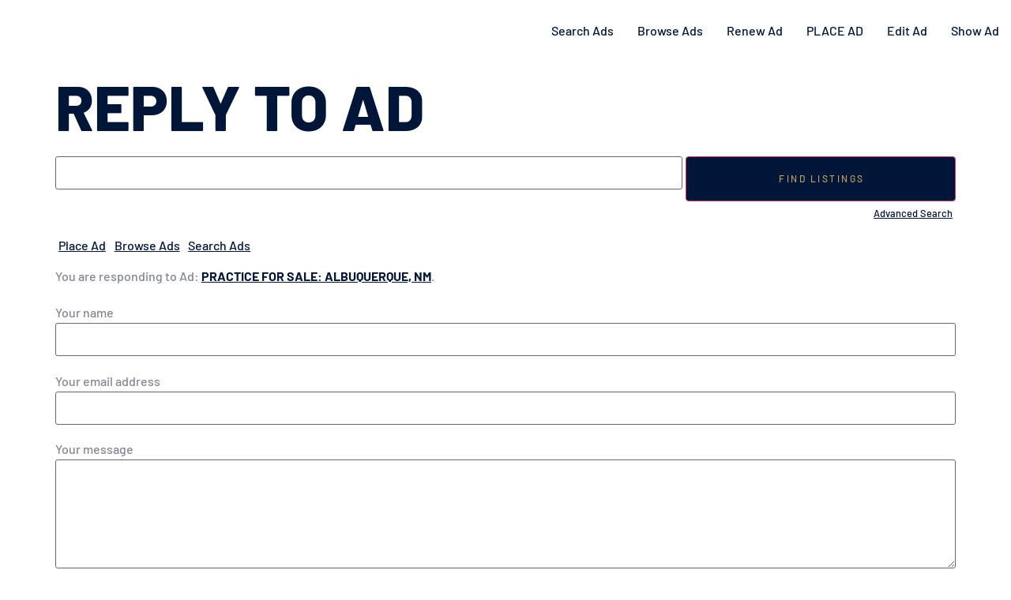

--- FILE ---
content_type: text/html; charset=UTF-8
request_url: https://www.txchiroclassifieds.com/texas-chiropractic-college-free-classifieds/reply-to-ad/26348/practice-for-sale-albuquerque-nm/
body_size: 7859
content:
<!doctype html>
<html lang="en-US">
<head>
	<meta charset="UTF-8">
	<meta name="viewport" content="width=device-width, initial-scale=1">
	<link rel="profile" href="https://gmpg.org/xfn/11">
	<title>Reply To Ad &#8211; TCC Classified Ads</title>
<meta name='robots' content='max-image-preview:large' />
	<style>img:is([sizes="auto" i], [sizes^="auto," i]) { contain-intrinsic-size: 3000px 1500px }</style>
	<link rel="alternate" type="application/rss+xml" title="TCC Classified Ads &raquo; Feed" href="https://www.txchiroclassifieds.com/feed/" />
<link rel="alternate" type="application/rss+xml" title="TCC Classified Ads &raquo; Comments Feed" href="https://www.txchiroclassifieds.com/comments/feed/" />
<script>
window._wpemojiSettings = {"baseUrl":"https:\/\/s.w.org\/images\/core\/emoji\/16.0.1\/72x72\/","ext":".png","svgUrl":"https:\/\/s.w.org\/images\/core\/emoji\/16.0.1\/svg\/","svgExt":".svg","source":{"concatemoji":"https:\/\/www.txchiroclassifieds.com\/wp-includes\/js\/wp-emoji-release.min.js?ver=6.8.3"}};
/*! This file is auto-generated */
!function(s,n){var o,i,e;function c(e){try{var t={supportTests:e,timestamp:(new Date).valueOf()};sessionStorage.setItem(o,JSON.stringify(t))}catch(e){}}function p(e,t,n){e.clearRect(0,0,e.canvas.width,e.canvas.height),e.fillText(t,0,0);var t=new Uint32Array(e.getImageData(0,0,e.canvas.width,e.canvas.height).data),a=(e.clearRect(0,0,e.canvas.width,e.canvas.height),e.fillText(n,0,0),new Uint32Array(e.getImageData(0,0,e.canvas.width,e.canvas.height).data));return t.every(function(e,t){return e===a[t]})}function u(e,t){e.clearRect(0,0,e.canvas.width,e.canvas.height),e.fillText(t,0,0);for(var n=e.getImageData(16,16,1,1),a=0;a<n.data.length;a++)if(0!==n.data[a])return!1;return!0}function f(e,t,n,a){switch(t){case"flag":return n(e,"\ud83c\udff3\ufe0f\u200d\u26a7\ufe0f","\ud83c\udff3\ufe0f\u200b\u26a7\ufe0f")?!1:!n(e,"\ud83c\udde8\ud83c\uddf6","\ud83c\udde8\u200b\ud83c\uddf6")&&!n(e,"\ud83c\udff4\udb40\udc67\udb40\udc62\udb40\udc65\udb40\udc6e\udb40\udc67\udb40\udc7f","\ud83c\udff4\u200b\udb40\udc67\u200b\udb40\udc62\u200b\udb40\udc65\u200b\udb40\udc6e\u200b\udb40\udc67\u200b\udb40\udc7f");case"emoji":return!a(e,"\ud83e\udedf")}return!1}function g(e,t,n,a){var r="undefined"!=typeof WorkerGlobalScope&&self instanceof WorkerGlobalScope?new OffscreenCanvas(300,150):s.createElement("canvas"),o=r.getContext("2d",{willReadFrequently:!0}),i=(o.textBaseline="top",o.font="600 32px Arial",{});return e.forEach(function(e){i[e]=t(o,e,n,a)}),i}function t(e){var t=s.createElement("script");t.src=e,t.defer=!0,s.head.appendChild(t)}"undefined"!=typeof Promise&&(o="wpEmojiSettingsSupports",i=["flag","emoji"],n.supports={everything:!0,everythingExceptFlag:!0},e=new Promise(function(e){s.addEventListener("DOMContentLoaded",e,{once:!0})}),new Promise(function(t){var n=function(){try{var e=JSON.parse(sessionStorage.getItem(o));if("object"==typeof e&&"number"==typeof e.timestamp&&(new Date).valueOf()<e.timestamp+604800&&"object"==typeof e.supportTests)return e.supportTests}catch(e){}return null}();if(!n){if("undefined"!=typeof Worker&&"undefined"!=typeof OffscreenCanvas&&"undefined"!=typeof URL&&URL.createObjectURL&&"undefined"!=typeof Blob)try{var e="postMessage("+g.toString()+"("+[JSON.stringify(i),f.toString(),p.toString(),u.toString()].join(",")+"));",a=new Blob([e],{type:"text/javascript"}),r=new Worker(URL.createObjectURL(a),{name:"wpTestEmojiSupports"});return void(r.onmessage=function(e){c(n=e.data),r.terminate(),t(n)})}catch(e){}c(n=g(i,f,p,u))}t(n)}).then(function(e){for(var t in e)n.supports[t]=e[t],n.supports.everything=n.supports.everything&&n.supports[t],"flag"!==t&&(n.supports.everythingExceptFlag=n.supports.everythingExceptFlag&&n.supports[t]);n.supports.everythingExceptFlag=n.supports.everythingExceptFlag&&!n.supports.flag,n.DOMReady=!1,n.readyCallback=function(){n.DOMReady=!0}}).then(function(){return e}).then(function(){var e;n.supports.everything||(n.readyCallback(),(e=n.source||{}).concatemoji?t(e.concatemoji):e.wpemoji&&e.twemoji&&(t(e.twemoji),t(e.wpemoji)))}))}((window,document),window._wpemojiSettings);
</script>
<style id='wp-emoji-styles-inline-css'>

	img.wp-smiley, img.emoji {
		display: inline !important;
		border: none !important;
		box-shadow: none !important;
		height: 1em !important;
		width: 1em !important;
		margin: 0 0.07em !important;
		vertical-align: -0.1em !important;
		background: none !important;
		padding: 0 !important;
	}
</style>
<link rel='stylesheet' id='wp-block-library-css' href='https://www.txchiroclassifieds.com/wp-includes/css/dist/block-library/style.min.css?ver=6.8.3' media='all' />
<style id='global-styles-inline-css'>
:root{--wp--preset--aspect-ratio--square: 1;--wp--preset--aspect-ratio--4-3: 4/3;--wp--preset--aspect-ratio--3-4: 3/4;--wp--preset--aspect-ratio--3-2: 3/2;--wp--preset--aspect-ratio--2-3: 2/3;--wp--preset--aspect-ratio--16-9: 16/9;--wp--preset--aspect-ratio--9-16: 9/16;--wp--preset--color--black: #000000;--wp--preset--color--cyan-bluish-gray: #abb8c3;--wp--preset--color--white: #ffffff;--wp--preset--color--pale-pink: #f78da7;--wp--preset--color--vivid-red: #cf2e2e;--wp--preset--color--luminous-vivid-orange: #ff6900;--wp--preset--color--luminous-vivid-amber: #fcb900;--wp--preset--color--light-green-cyan: #7bdcb5;--wp--preset--color--vivid-green-cyan: #00d084;--wp--preset--color--pale-cyan-blue: #8ed1fc;--wp--preset--color--vivid-cyan-blue: #0693e3;--wp--preset--color--vivid-purple: #9b51e0;--wp--preset--gradient--vivid-cyan-blue-to-vivid-purple: linear-gradient(135deg,rgba(6,147,227,1) 0%,rgb(155,81,224) 100%);--wp--preset--gradient--light-green-cyan-to-vivid-green-cyan: linear-gradient(135deg,rgb(122,220,180) 0%,rgb(0,208,130) 100%);--wp--preset--gradient--luminous-vivid-amber-to-luminous-vivid-orange: linear-gradient(135deg,rgba(252,185,0,1) 0%,rgba(255,105,0,1) 100%);--wp--preset--gradient--luminous-vivid-orange-to-vivid-red: linear-gradient(135deg,rgba(255,105,0,1) 0%,rgb(207,46,46) 100%);--wp--preset--gradient--very-light-gray-to-cyan-bluish-gray: linear-gradient(135deg,rgb(238,238,238) 0%,rgb(169,184,195) 100%);--wp--preset--gradient--cool-to-warm-spectrum: linear-gradient(135deg,rgb(74,234,220) 0%,rgb(151,120,209) 20%,rgb(207,42,186) 40%,rgb(238,44,130) 60%,rgb(251,105,98) 80%,rgb(254,248,76) 100%);--wp--preset--gradient--blush-light-purple: linear-gradient(135deg,rgb(255,206,236) 0%,rgb(152,150,240) 100%);--wp--preset--gradient--blush-bordeaux: linear-gradient(135deg,rgb(254,205,165) 0%,rgb(254,45,45) 50%,rgb(107,0,62) 100%);--wp--preset--gradient--luminous-dusk: linear-gradient(135deg,rgb(255,203,112) 0%,rgb(199,81,192) 50%,rgb(65,88,208) 100%);--wp--preset--gradient--pale-ocean: linear-gradient(135deg,rgb(255,245,203) 0%,rgb(182,227,212) 50%,rgb(51,167,181) 100%);--wp--preset--gradient--electric-grass: linear-gradient(135deg,rgb(202,248,128) 0%,rgb(113,206,126) 100%);--wp--preset--gradient--midnight: linear-gradient(135deg,rgb(2,3,129) 0%,rgb(40,116,252) 100%);--wp--preset--font-size--small: 13px;--wp--preset--font-size--medium: 20px;--wp--preset--font-size--large: 36px;--wp--preset--font-size--x-large: 42px;--wp--preset--spacing--20: 0.44rem;--wp--preset--spacing--30: 0.67rem;--wp--preset--spacing--40: 1rem;--wp--preset--spacing--50: 1.5rem;--wp--preset--spacing--60: 2.25rem;--wp--preset--spacing--70: 3.38rem;--wp--preset--spacing--80: 5.06rem;--wp--preset--shadow--natural: 6px 6px 9px rgba(0, 0, 0, 0.2);--wp--preset--shadow--deep: 12px 12px 50px rgba(0, 0, 0, 0.4);--wp--preset--shadow--sharp: 6px 6px 0px rgba(0, 0, 0, 0.2);--wp--preset--shadow--outlined: 6px 6px 0px -3px rgba(255, 255, 255, 1), 6px 6px rgba(0, 0, 0, 1);--wp--preset--shadow--crisp: 6px 6px 0px rgba(0, 0, 0, 1);}:root { --wp--style--global--content-size: 800px;--wp--style--global--wide-size: 1200px; }:where(body) { margin: 0; }.wp-site-blocks > .alignleft { float: left; margin-right: 2em; }.wp-site-blocks > .alignright { float: right; margin-left: 2em; }.wp-site-blocks > .aligncenter { justify-content: center; margin-left: auto; margin-right: auto; }:where(.wp-site-blocks) > * { margin-block-start: 24px; margin-block-end: 0; }:where(.wp-site-blocks) > :first-child { margin-block-start: 0; }:where(.wp-site-blocks) > :last-child { margin-block-end: 0; }:root { --wp--style--block-gap: 24px; }:root :where(.is-layout-flow) > :first-child{margin-block-start: 0;}:root :where(.is-layout-flow) > :last-child{margin-block-end: 0;}:root :where(.is-layout-flow) > *{margin-block-start: 24px;margin-block-end: 0;}:root :where(.is-layout-constrained) > :first-child{margin-block-start: 0;}:root :where(.is-layout-constrained) > :last-child{margin-block-end: 0;}:root :where(.is-layout-constrained) > *{margin-block-start: 24px;margin-block-end: 0;}:root :where(.is-layout-flex){gap: 24px;}:root :where(.is-layout-grid){gap: 24px;}.is-layout-flow > .alignleft{float: left;margin-inline-start: 0;margin-inline-end: 2em;}.is-layout-flow > .alignright{float: right;margin-inline-start: 2em;margin-inline-end: 0;}.is-layout-flow > .aligncenter{margin-left: auto !important;margin-right: auto !important;}.is-layout-constrained > .alignleft{float: left;margin-inline-start: 0;margin-inline-end: 2em;}.is-layout-constrained > .alignright{float: right;margin-inline-start: 2em;margin-inline-end: 0;}.is-layout-constrained > .aligncenter{margin-left: auto !important;margin-right: auto !important;}.is-layout-constrained > :where(:not(.alignleft):not(.alignright):not(.alignfull)){max-width: var(--wp--style--global--content-size);margin-left: auto !important;margin-right: auto !important;}.is-layout-constrained > .alignwide{max-width: var(--wp--style--global--wide-size);}body .is-layout-flex{display: flex;}.is-layout-flex{flex-wrap: wrap;align-items: center;}.is-layout-flex > :is(*, div){margin: 0;}body .is-layout-grid{display: grid;}.is-layout-grid > :is(*, div){margin: 0;}body{padding-top: 0px;padding-right: 0px;padding-bottom: 0px;padding-left: 0px;}a:where(:not(.wp-element-button)){text-decoration: underline;}:root :where(.wp-element-button, .wp-block-button__link){background-color: #32373c;border-width: 0;color: #fff;font-family: inherit;font-size: inherit;line-height: inherit;padding: calc(0.667em + 2px) calc(1.333em + 2px);text-decoration: none;}.has-black-color{color: var(--wp--preset--color--black) !important;}.has-cyan-bluish-gray-color{color: var(--wp--preset--color--cyan-bluish-gray) !important;}.has-white-color{color: var(--wp--preset--color--white) !important;}.has-pale-pink-color{color: var(--wp--preset--color--pale-pink) !important;}.has-vivid-red-color{color: var(--wp--preset--color--vivid-red) !important;}.has-luminous-vivid-orange-color{color: var(--wp--preset--color--luminous-vivid-orange) !important;}.has-luminous-vivid-amber-color{color: var(--wp--preset--color--luminous-vivid-amber) !important;}.has-light-green-cyan-color{color: var(--wp--preset--color--light-green-cyan) !important;}.has-vivid-green-cyan-color{color: var(--wp--preset--color--vivid-green-cyan) !important;}.has-pale-cyan-blue-color{color: var(--wp--preset--color--pale-cyan-blue) !important;}.has-vivid-cyan-blue-color{color: var(--wp--preset--color--vivid-cyan-blue) !important;}.has-vivid-purple-color{color: var(--wp--preset--color--vivid-purple) !important;}.has-black-background-color{background-color: var(--wp--preset--color--black) !important;}.has-cyan-bluish-gray-background-color{background-color: var(--wp--preset--color--cyan-bluish-gray) !important;}.has-white-background-color{background-color: var(--wp--preset--color--white) !important;}.has-pale-pink-background-color{background-color: var(--wp--preset--color--pale-pink) !important;}.has-vivid-red-background-color{background-color: var(--wp--preset--color--vivid-red) !important;}.has-luminous-vivid-orange-background-color{background-color: var(--wp--preset--color--luminous-vivid-orange) !important;}.has-luminous-vivid-amber-background-color{background-color: var(--wp--preset--color--luminous-vivid-amber) !important;}.has-light-green-cyan-background-color{background-color: var(--wp--preset--color--light-green-cyan) !important;}.has-vivid-green-cyan-background-color{background-color: var(--wp--preset--color--vivid-green-cyan) !important;}.has-pale-cyan-blue-background-color{background-color: var(--wp--preset--color--pale-cyan-blue) !important;}.has-vivid-cyan-blue-background-color{background-color: var(--wp--preset--color--vivid-cyan-blue) !important;}.has-vivid-purple-background-color{background-color: var(--wp--preset--color--vivid-purple) !important;}.has-black-border-color{border-color: var(--wp--preset--color--black) !important;}.has-cyan-bluish-gray-border-color{border-color: var(--wp--preset--color--cyan-bluish-gray) !important;}.has-white-border-color{border-color: var(--wp--preset--color--white) !important;}.has-pale-pink-border-color{border-color: var(--wp--preset--color--pale-pink) !important;}.has-vivid-red-border-color{border-color: var(--wp--preset--color--vivid-red) !important;}.has-luminous-vivid-orange-border-color{border-color: var(--wp--preset--color--luminous-vivid-orange) !important;}.has-luminous-vivid-amber-border-color{border-color: var(--wp--preset--color--luminous-vivid-amber) !important;}.has-light-green-cyan-border-color{border-color: var(--wp--preset--color--light-green-cyan) !important;}.has-vivid-green-cyan-border-color{border-color: var(--wp--preset--color--vivid-green-cyan) !important;}.has-pale-cyan-blue-border-color{border-color: var(--wp--preset--color--pale-cyan-blue) !important;}.has-vivid-cyan-blue-border-color{border-color: var(--wp--preset--color--vivid-cyan-blue) !important;}.has-vivid-purple-border-color{border-color: var(--wp--preset--color--vivid-purple) !important;}.has-vivid-cyan-blue-to-vivid-purple-gradient-background{background: var(--wp--preset--gradient--vivid-cyan-blue-to-vivid-purple) !important;}.has-light-green-cyan-to-vivid-green-cyan-gradient-background{background: var(--wp--preset--gradient--light-green-cyan-to-vivid-green-cyan) !important;}.has-luminous-vivid-amber-to-luminous-vivid-orange-gradient-background{background: var(--wp--preset--gradient--luminous-vivid-amber-to-luminous-vivid-orange) !important;}.has-luminous-vivid-orange-to-vivid-red-gradient-background{background: var(--wp--preset--gradient--luminous-vivid-orange-to-vivid-red) !important;}.has-very-light-gray-to-cyan-bluish-gray-gradient-background{background: var(--wp--preset--gradient--very-light-gray-to-cyan-bluish-gray) !important;}.has-cool-to-warm-spectrum-gradient-background{background: var(--wp--preset--gradient--cool-to-warm-spectrum) !important;}.has-blush-light-purple-gradient-background{background: var(--wp--preset--gradient--blush-light-purple) !important;}.has-blush-bordeaux-gradient-background{background: var(--wp--preset--gradient--blush-bordeaux) !important;}.has-luminous-dusk-gradient-background{background: var(--wp--preset--gradient--luminous-dusk) !important;}.has-pale-ocean-gradient-background{background: var(--wp--preset--gradient--pale-ocean) !important;}.has-electric-grass-gradient-background{background: var(--wp--preset--gradient--electric-grass) !important;}.has-midnight-gradient-background{background: var(--wp--preset--gradient--midnight) !important;}.has-small-font-size{font-size: var(--wp--preset--font-size--small) !important;}.has-medium-font-size{font-size: var(--wp--preset--font-size--medium) !important;}.has-large-font-size{font-size: var(--wp--preset--font-size--large) !important;}.has-x-large-font-size{font-size: var(--wp--preset--font-size--x-large) !important;}
:root :where(.wp-block-pullquote){font-size: 1.5em;line-height: 1.6;}
</style>
<link rel='stylesheet' id='wp-components-css' href='https://www.txchiroclassifieds.com/wp-includes/css/dist/components/style.min.css?ver=6.8.3' media='all' />
<link rel='stylesheet' id='godaddy-styles-css' href='https://www.txchiroclassifieds.com/wp-content/mu-plugins/vendor/wpex/godaddy-launch/includes/Dependencies/GoDaddy/Styles/build/latest.css?ver=2.0.2' media='all' />
<link rel='stylesheet' id='hello-elementor-css' href='https://www.txchiroclassifieds.com/wp-content/themes/hello-elementor/assets/css/reset.css?ver=3.4.5' media='all' />
<link rel='stylesheet' id='hello-elementor-theme-style-css' href='https://www.txchiroclassifieds.com/wp-content/themes/hello-elementor/assets/css/theme.css?ver=3.4.5' media='all' />
<link rel='stylesheet' id='hello-elementor-header-footer-css' href='https://www.txchiroclassifieds.com/wp-content/themes/hello-elementor/assets/css/header-footer.css?ver=3.4.5' media='all' />
<link rel='stylesheet' id='elementor-frontend-css' href='https://www.txchiroclassifieds.com/wp-content/plugins/elementor/assets/css/frontend.min.css?ver=3.34.1' media='all' />
<link rel='stylesheet' id='elementor-post-34842-css' href='https://www.txchiroclassifieds.com/wp-content/uploads/elementor/css/post-34842.css?ver=1768504642' media='all' />
<link rel='stylesheet' id='ekit-widget-styles-css' href='https://www.txchiroclassifieds.com/wp-content/plugins/elementskit-lite/widgets/init/assets/css/widget-styles.css?ver=3.7.8' media='all' />
<link rel='stylesheet' id='ekit-responsive-css' href='https://www.txchiroclassifieds.com/wp-content/plugins/elementskit-lite/widgets/init/assets/css/responsive.css?ver=3.7.8' media='all' />
<link rel='stylesheet' id='awpcp-font-awesome-css' href='https://www.txchiroclassifieds.com/wp-content/plugins/another-wordpress-classifieds-plugin/resources/vendors/fontawesome/css/all.min.css?ver=5.2.0' media='all' />
<link rel='stylesheet' id='awpcp-frontend-style-css' href='https://www.txchiroclassifieds.com/wp-content/plugins/another-wordpress-classifieds-plugin/resources/css/awpcpstyle.css?ver=4.4.3' media='all' />
<link rel='stylesheet' id='elementor-gf-local-barlow-css' href='https://www.txchiroclassifieds.com/wp-content/uploads/elementor/google-fonts/css/barlow.css?ver=1742223300' media='all' />
<link rel='stylesheet' id='elementor-gf-local-shadowsintolight-css' href='https://www.txchiroclassifieds.com/wp-content/uploads/elementor/google-fonts/css/shadowsintolight.css?ver=1742223300' media='all' />
<script src="https://www.txchiroclassifieds.com/wp-includes/js/jquery/jquery.min.js?ver=3.7.1" id="jquery-core-js"></script>
<script src="https://www.txchiroclassifieds.com/wp-includes/js/jquery/jquery-migrate.min.js?ver=3.4.1" id="jquery-migrate-js"></script>
<link rel="https://api.w.org/" href="https://www.txchiroclassifieds.com/wp-json/" /><link rel="alternate" title="JSON" type="application/json" href="https://www.txchiroclassifieds.com/wp-json/wp/v2/pages/248" /><link rel="EditURI" type="application/rsd+xml" title="RSD" href="https://www.txchiroclassifieds.com/xmlrpc.php?rsd" />
<meta name="generator" content="WordPress 6.8.3" />
<link rel='shortlink' href='https://www.txchiroclassifieds.com/?p=248' />
<link rel="alternate" title="oEmbed (JSON)" type="application/json+oembed" href="https://www.txchiroclassifieds.com/wp-json/oembed/1.0/embed?url=https%3A%2F%2Fwww.txchiroclassifieds.com%2Ftexas-chiropractic-college-free-classifieds%2Freply-to-ad%2F" />
<link rel="alternate" title="oEmbed (XML)" type="text/xml+oembed" href="https://www.txchiroclassifieds.com/wp-json/oembed/1.0/embed?url=https%3A%2F%2Fwww.txchiroclassifieds.com%2Ftexas-chiropractic-college-free-classifieds%2Freply-to-ad%2F&#038;format=xml" />
<meta name="generator" content="Elementor 3.34.1; features: e_font_icon_svg, additional_custom_breakpoints; settings: css_print_method-external, google_font-enabled, font_display-swap">
			<style>
				.e-con.e-parent:nth-of-type(n+4):not(.e-lazyloaded):not(.e-no-lazyload),
				.e-con.e-parent:nth-of-type(n+4):not(.e-lazyloaded):not(.e-no-lazyload) * {
					background-image: none !important;
				}
				@media screen and (max-height: 1024px) {
					.e-con.e-parent:nth-of-type(n+3):not(.e-lazyloaded):not(.e-no-lazyload),
					.e-con.e-parent:nth-of-type(n+3):not(.e-lazyloaded):not(.e-no-lazyload) * {
						background-image: none !important;
					}
				}
				@media screen and (max-height: 640px) {
					.e-con.e-parent:nth-of-type(n+2):not(.e-lazyloaded):not(.e-no-lazyload),
					.e-con.e-parent:nth-of-type(n+2):not(.e-lazyloaded):not(.e-no-lazyload) * {
						background-image: none !important;
					}
				}
			</style>
			<link rel="canonical" href="https://www.txchiroclassifieds.com/texas-chiropractic-college-free-classifieds/reply-to-ad/" />
<link rel="icon" href="https://www.txchiroclassifieds.com/wp-content/uploads/2023/11/cropped-2color_YellowBlue-32x32.jpg" sizes="32x32" />
<link rel="icon" href="https://www.txchiroclassifieds.com/wp-content/uploads/2023/11/cropped-2color_YellowBlue-192x192.jpg" sizes="192x192" />
<link rel="apple-touch-icon" href="https://www.txchiroclassifieds.com/wp-content/uploads/2023/11/cropped-2color_YellowBlue-180x180.jpg" />
<meta name="msapplication-TileImage" content="https://www.txchiroclassifieds.com/wp-content/uploads/2023/11/cropped-2color_YellowBlue-270x270.jpg" />
</head>
<body class="wp-singular page-template-default page page-id-248 page-child parent-pageid-246 wp-embed-responsive wp-theme-hello-elementor hello-elementor-default elementor-default elementor-kit-34842">


<a class="skip-link screen-reader-text" href="#content">Skip to content</a>

<header id="site-header" class="site-header dynamic-header header-full-width menu-dropdown-tablet">
	<div class="header-inner">
		<div class="site-branding show-logo">
					</div>

					<nav class="site-navigation show" aria-label="Main menu">
				<ul id="menu-primary-menu" class="menu"><li id="menu-item-274" class="menu-item menu-item-type-post_type menu-item-object-page menu-item-274"><a href="https://www.txchiroclassifieds.com/texas-chiropractic-college-free-classifieds/search-ads/">Search Ads</a></li>
<li id="menu-item-276" class="menu-item menu-item-type-post_type menu-item-object-page menu-item-276"><a href="https://www.txchiroclassifieds.com/texas-chiropractic-college-free-classifieds/browse-ads/">Browse Ads</a></li>
<li id="menu-item-277" class="menu-item menu-item-type-post_type menu-item-object-page menu-item-277"><a href="https://www.txchiroclassifieds.com/texas-chiropractic-college-free-classifieds/renew-ad/">Renew Ad</a></li>
<li id="menu-item-278" class="menu-item menu-item-type-post_type menu-item-object-page menu-item-278"><a href="https://www.txchiroclassifieds.com/texas-chiropractic-college-free-classifieds/place-ad/">PLACE AD</a></li>
<li id="menu-item-279" class="menu-item menu-item-type-post_type menu-item-object-page menu-item-279"><a href="https://www.txchiroclassifieds.com/texas-chiropractic-college-free-classifieds/edit-ad/">Edit Ad</a></li>
<li id="menu-item-280" class="menu-item menu-item-type-post_type menu-item-object-page menu-item-280"><a href="https://www.txchiroclassifieds.com/texas-chiropractic-college-free-classifieds/show-ad/">Show Ad</a></li>
</ul>			</nav>
							<div class="site-navigation-toggle-holder show">
				<button type="button" class="site-navigation-toggle" aria-label="Menu">
					<span class="site-navigation-toggle-icon" aria-hidden="true"></span>
				</button>
			</div>
			<nav class="site-navigation-dropdown show" aria-label="Mobile menu" aria-hidden="true" inert>
				<ul id="menu-primary-menu-1" class="menu"><li class="menu-item menu-item-type-post_type menu-item-object-page menu-item-274"><a href="https://www.txchiroclassifieds.com/texas-chiropractic-college-free-classifieds/search-ads/">Search Ads</a></li>
<li class="menu-item menu-item-type-post_type menu-item-object-page menu-item-276"><a href="https://www.txchiroclassifieds.com/texas-chiropractic-college-free-classifieds/browse-ads/">Browse Ads</a></li>
<li class="menu-item menu-item-type-post_type menu-item-object-page menu-item-277"><a href="https://www.txchiroclassifieds.com/texas-chiropractic-college-free-classifieds/renew-ad/">Renew Ad</a></li>
<li class="menu-item menu-item-type-post_type menu-item-object-page menu-item-278"><a href="https://www.txchiroclassifieds.com/texas-chiropractic-college-free-classifieds/place-ad/">PLACE AD</a></li>
<li class="menu-item menu-item-type-post_type menu-item-object-page menu-item-279"><a href="https://www.txchiroclassifieds.com/texas-chiropractic-college-free-classifieds/edit-ad/">Edit Ad</a></li>
<li class="menu-item menu-item-type-post_type menu-item-object-page menu-item-280"><a href="https://www.txchiroclassifieds.com/texas-chiropractic-college-free-classifieds/show-ad/">Show Ad</a></li>
</ul>			</nav>
			</div>
</header>

<main id="content" class="site-main post-248 page type-page status-publish hentry">

			<div class="page-header">
			<h1 class="entry-title">Reply To Ad</h1>		</div>
	
	<div class="page-content">
		
<div class="awpcp-reply-to-ad awpcp-page" id="classiwrapper">

            
<div class="awpcp-classifieds-search-bar" data-breakpoints='{"tiny": [0,450]}' data-breakpoints-class-prefix="awpcp-classifieds-search-bar">
    <form action="https://www.txchiroclassifieds.com/texas-chiropractic-college-free-classifieds/search-ads/" method="get">
                <input type="hidden" name="awpcp-step" value="dosearch" />
        <div class="awpcp-classifieds-search-bar--query-field">
            <label class="screen-reader-text" for="awpcp-search-query-field">Search for:</label>
            <input id="awpcp-search-query-field" type="text" name="keywordphrase" />
        </div>
        <div class="awpcp-classifieds-search-bar--submit-button">
            <input class="button" type="submit" value="Find Listings" />
        </div>
        <div class="awpcp-classifieds-search-bar--advanced-search-link"><a href="https://www.txchiroclassifieds.com/texas-chiropractic-college-free-classifieds/search-ads/">Advanced Search </a></div>
    </form>
</div>
<ul class="awpcp-classifieds-menu awpcp-clearfix" data-breakpoints='{"tiny": [0,400], "small": [400,500]}' data-breakpoints-class-prefix="awpcp-classifieds-menu">
    <li class="awpcp-classifieds-menu--menu-item awpcp-classifieds-menu--post-listing-menu-item">
        <a class="awpcp-classifieds-menu--menu-item-link button" href="https://www.txchiroclassifieds.com/texas-chiropractic-college-free-classifieds/place-ad">Place Ad</a>
    </li>
    <li class="awpcp-classifieds-menu--menu-item awpcp-classifieds-menu--browse-listings-menu-item">
        <a class="awpcp-classifieds-menu--menu-item-link button" href="https://www.txchiroclassifieds.com/texas-chiropractic-college-free-classifieds/browse-ads">Browse Ads</a>
    </li>
    <li class="awpcp-classifieds-menu--menu-item awpcp-classifieds-menu--search-listings-menu-item">
        <a class="awpcp-classifieds-menu--menu-item-link button" href="https://www.txchiroclassifieds.com/texas-chiropractic-college-free-classifieds/search-ads">Search Ads</a>
    </li>
</ul>
    
    
<p>
    You are responding to Ad: <strong><a href="https://www.txchiroclassifieds.com/?post_type=awpcp_listing&amp;p=26348">PRACTICE FOR SALE: ALBUQUERQUE, NM</a></strong>.</p>

<form class="awpcp-reply-to-ad-form" method="post" name="myform">
        <input type="hidden" name="a" value="docontact1" />
        <input type="hidden" name="ad_id" value="26348" />
    
    
    <p class="awpcp-form-spacer">
        <label for="awpcp-contact-sender-name">Your name</label>
        <input id="awpcp-contact-sender-name" class="awpcp-textfield inputbox required" type="text" name="awpcp_sender_name" value=""  />
            </p>

    <p class="awpcp-form-spacer">
        <label for="awpcp-contact-sender-email">Your email address</label>
        <input id="awpcp-contact-sender-email" class="awpcp-textfield inputbox required email" type="text" name="awpcp_sender_email" value=""  />
            </p>

    <p class="awpcp-form-spacer">
        <label for="awpcp-contact-message">Your message</label>
        <textarea id="awpcp-contact-message" class="awpcp-textarea required" name="awpcp_contact_message" rows="5" cols="90%"></textarea>
            </p>

        <p class='awpcp-form-spacer'>
        <label for="captcha"><span>Enter the value of the following sum: 8 + 7<span class="required">*</span></span></label><input type="hidden" name="captcha-hash" value="8651ea7271" /><input id="captcha" class="awpcp-textfield inputbox required" type="text" name="captcha" value="" size="5" autocomplete="off"/>            </p>
    
    <input type="submit" class="button" value="Continue" />
</form>
</div>


		
			</div>

	
</main>

	<footer id="site-footer" class="site-footer dynamic-footer footer-has-copyright">
	<div class="footer-inner">
		<div class="site-branding show-logo">
							<p class="site-description show">
					Seeking DCs, Job Wanted, Equipment for Sale, Clinic for Sale				</p>
					</div>

		
					<div class="copyright show">
				<p>All rights reserved</p>
			</div>
			</div>
</footer>

<script type="speculationrules">
{"prefetch":[{"source":"document","where":{"and":[{"href_matches":"\/*"},{"not":{"href_matches":["\/wp-*.php","\/wp-admin\/*","\/wp-content\/uploads\/*","\/wp-content\/*","\/wp-content\/plugins\/*","\/wp-content\/themes\/hello-elementor\/*","\/*\\?(.+)"]}},{"not":{"selector_matches":"a[rel~=\"nofollow\"]"}},{"not":{"selector_matches":".no-prefetch, .no-prefetch a"}}]},"eagerness":"conservative"}]}
</script>
			<script>
				const lazyloadRunObserver = () => {
					const lazyloadBackgrounds = document.querySelectorAll( `.e-con.e-parent:not(.e-lazyloaded)` );
					const lazyloadBackgroundObserver = new IntersectionObserver( ( entries ) => {
						entries.forEach( ( entry ) => {
							if ( entry.isIntersecting ) {
								let lazyloadBackground = entry.target;
								if( lazyloadBackground ) {
									lazyloadBackground.classList.add( 'e-lazyloaded' );
								}
								lazyloadBackgroundObserver.unobserve( entry.target );
							}
						});
					}, { rootMargin: '200px 0px 200px 0px' } );
					lazyloadBackgrounds.forEach( ( lazyloadBackground ) => {
						lazyloadBackgroundObserver.observe( lazyloadBackground );
					} );
				};
				const events = [
					'DOMContentLoaded',
					'elementor/lazyload/observe',
				];
				events.forEach( ( event ) => {
					document.addEventListener( event, lazyloadRunObserver );
				} );
			</script>
			<script src="https://www.txchiroclassifieds.com/wp-content/themes/hello-elementor/assets/js/hello-frontend.js?ver=3.4.5" id="hello-theme-frontend-js"></script>
<script src="https://www.txchiroclassifieds.com/wp-content/plugins/elementskit-lite/libs/framework/assets/js/frontend-script.js?ver=3.7.8" id="elementskit-framework-js-frontend-js"></script>
<script id="elementskit-framework-js-frontend-js-after">
		var elementskit = {
			resturl: 'https://www.txchiroclassifieds.com/wp-json/elementskit/v1/',
		}

		
</script>
<script src="https://www.txchiroclassifieds.com/wp-content/plugins/elementskit-lite/widgets/init/assets/js/widget-scripts.js?ver=3.7.8" id="ekit-widget-scripts-js"></script>
<script src="https://www.txchiroclassifieds.com/wp-includes/js/underscore.min.js?ver=1.13.7" id="underscore-js"></script>
<script src="https://www.txchiroclassifieds.com/wp-includes/js/backbone.min.js?ver=1.6.0" id="backbone-js"></script>
<script src="https://www.txchiroclassifieds.com/wp-content/plugins/another-wordpress-classifieds-plugin/resources/vendors/knockout-min.js?ver=3.5.0" id="awpcp-knockout-js"></script>
<script src="https://www.txchiroclassifieds.com/wp-content/plugins/another-wordpress-classifieds-plugin/resources/vendors/selectWoo/js/select2.full.min.js?ver=4.0.5" id="select2-js"></script>
<script src="https://www.txchiroclassifieds.com/wp-content/plugins/another-wordpress-classifieds-plugin/resources/vendors/breakpoints.js/breakpoints.min.js?ver=0.0.10" id="breakpoints.js-js"></script>
<script src="https://www.txchiroclassifieds.com/wp-content/plugins/another-wordpress-classifieds-plugin/resources/js/awpcp.min.js?ver=4.4.3" id="awpcp-js"></script>
<script src="https://www.txchiroclassifieds.com/wp-content/plugins/another-wordpress-classifieds-plugin/resources/js/jquery-validate/all.js?ver=1.10.0" id="awpcp-jquery-validate-js"></script>
<script src="https://www.txchiroclassifieds.com/wp-content/plugins/another-wordpress-classifieds-plugin/resources/js/page-reply-to-ad.js?ver=4.4.3" id="awpcp-page-reply-to-ad-js"></script>

<script>
/* <![CDATA[ */
(function($, window){
window.__awpcp_js_data = {"show-popup-if-user-did-not-upload-files":"","overwrite-contact-information-on-user-change":"1","date-format":"mm\/dd\/yy","datetime-formats":{"american":{"date":"m\/d\/Y","time":"h:i:s","format":"<date> <time>"},"european":{"date":"d\/m\/Y","time":"H:i:s","format":"<date> <time>"},"custom":{"date":"l F j, Y","time":"g:i a T","format":"<date> at <time>"}},"default-validation-messages":{"required":"This field is required.","email":"Please enter a valid email address.","url":"Please enter a valid URL.","classifiedsurl":"Please enter a valid URL.","number":"Please enter a valid number.","money":"Please enter a valid amount.","maxCategories":"You have reached the maximum allowed categories for the selected fee plan."},"ajaxurl":"https:\/\/www.txchiroclassifieds.com\/wp-admin\/admin-ajax.php","decimal-separator":".","thousands-separator":","};
if ( typeof $.AWPCP !== 'undefined' ) {
    $.extend( $.AWPCP.options, __awpcp_js_data );
}
        window.__awpcp_js_l10n = {"page-reply-to-ad":{"awpcp_sender_name":"Please enter your name.","awpcp_sender_email":"Please enter your email address.","awpcp_contact_message":"The message cannot be empty.","captcha":"Please type in the result of the operation."},"datepicker":{"prevText":"&#x3c;Prev","nextText":"Next&#x3e;","monthNames":["January","February","March","April","May","June","July","August","September","October","November","December"],"monthNamesShort":["Jan","Feb","Mar","Apr","May","Jun","Jul","Aug","Sep","Oct","Nov","Dec"],"dayNames":["Sunday","Monday","Tuesday","Wednesday","Thursday","Friday","Saturday"],"dayNamesShort":["Sun","Mon","Tue","Wed","Thu","Fri","Sat"],"dayNamesMin":["S","M","T","W","T","F","S"],"firstDay":0,"isRTL":false},"media-uploader-beforeunload":{"files-are-being-uploaded":"There are files currently being uploaded.","files-pending-to-be-uploaded":"There are files pending to be uploaded.","no-files-were-uploaded":"You haven't uploaded any images or files."}};
if ( typeof $.AWPCP !== 'undefined' ) {
    $.extend( $.AWPCP.localization, __awpcp_js_l10n );
}
        })(jQuery, window);/* ]]> */
</script>

</body>
</html>
